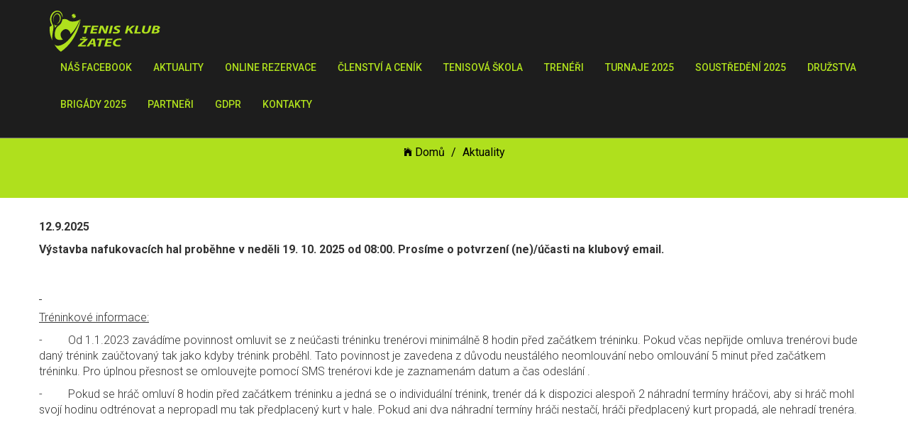

--- FILE ---
content_type: text/html; charset=UTF-8
request_url: http://www.tenis-zatec.cz/aktuality
body_size: 2967
content:
<!DOCTYPE html>
<html lang="cs">
<head>
	<base href="http://www.tenis-zatec.cz/" />

    <meta charset="utf-8">
	<meta http-equiv="Content-Type" content="text/html; charset=utf-8">
    <meta name="viewport" content="width=device-width, initial-scale=1.0">
    <meta name="description" content="Tenis Žatec">
    <meta name="keywords" content="tenis, zatec, online, rezervace" />
    <meta name="author" content="Kulíšek Patrik">
    
    <meta name="robots" content="index, follow" />

    <title>Aktuality - Tenis Žatec</title>

    <!--[if lt IE 9]>
    <script src="js/html5shiv.js"></script>
    <script src="js/respond.min.js"></script>
    <![endif]-->
    <link href="./plugins/templates/teniszatec/css/bootstrap.min.css" rel="stylesheet">
<link href="./plugins/templates/teniszatec/css/ionicons.min.css" rel="stylesheet">
<link href="./plugins/templates/teniszatec/css/animate.css" rel="stylesheet">
<link href="./plugins/templates/teniszatec/css/slider.css" rel="stylesheet">
<link href="./plugins/templates/teniszatec/css/owl.carousel.css" rel="stylesheet">
<link href="./plugins/templates/teniszatec/css/owl.theme.css" rel="stylesheet">
<link href="./plugins/templates/teniszatec/css/jquery.fancybox.css" rel="stylesheet">
<link href="./plugins/templates/teniszatec/css/main.css" rel="stylesheet">
<link href="./plugins/templates/teniszatec/css/responsive.css" rel="stylesheet">
</head>

<body>

<div id="fb-root"></div>
<script>
	(function(d, s, id) {
		var js, fjs = d.getElementsByTagName(s)[0];
		if (d.getElementById(id)) return;
		js = d.createElement(s); js.id = id;
		js.src = "//connect.facebook.net/cs_CZ/sdk.js#xfbml=1&version=v2.5&appId=457667244428781";
		fjs.parentNode.insertBefore(js, fjs);
	}(document, 'script', 'facebook-jssdk'));
</script>

<header id="top-bar" class="navbar-fixed-top animated-header">
	<div class="container">
		<div class="navbar-header">
			<button type="button" class="navbar-toggle" data-toggle="collapse" data-target=".navbar-collapse">
				<span class="sr-only">Toggle navigation</span>
				<span class="icon-bar"></span>
				<span class="icon-bar"></span>
				<span class="icon-bar"></span>
			</button>
			<div class="navbar-brand">
				<a href="./">
					<img src="upload/logo.svg" height="58px" />
				</a>
			</div>
		</div>
		<nav class="collapse navbar-collapse navbar-right" role="navigation">
			<div class="main-menu">
				<ul class='nav navbar-nav navbar-right'>
<li class="menu-item-odkaz first"><a href='odkaz'>Náš Facebook</a></li>
<li class="active menu-item-aktuality"><a href='aktuality'>Aktuality</a></li>
<li class="menu-item-online-rezervace"><a href='online-rezervace' target='_blank'>Online rezervace</a></li>
<li class="menu-item-clenstvi_cenik"><a href='clenstvi_cenik'>Členství a ceník</a></li>
<li class="menu-item-tenisova-skola"><a href='tenisova-skola'>Tenisová škola</a></li>
<li class="menu-item-treneri"><a href='treneri'>Trenéři</a></li>
<li class="menu-item-turnaje-2022"><a href='turnaje-2022'>Turnaje 2025</a></li>
<li class="menu-item-soustredeni-2024"><a href='soustredeni-2024'>Soustředění 2025</a></li>
<li class="menu-item-sekce"><a href='sekce'>Družstva</a></li>
<li class="menu-item-brigady-2022"><a href='brigady-2022'>Brigády 2025</a></li>
<li class="menu-item-partneri"><a href='partneri'>Partneři</a></li>
<li class="menu-item-gdpr"><a href='gdpr'>GDPR</a></li>
<li class="menu-item-kontakty last"><a href='kontakty'>Kontakty</a></li>
</ul>			</div>
		</nav>
	</div>
</header>

<section class="global-page-header">
	<div class="container">
		<div class="row">
			<div class="col-md-12">
				<div class="block">
					<h2>Aktuality</h2>
					<ol class="breadcrumb">
						<li>
							<a href="./">
								<i class="ion-ios-home"></i>
								Domů
							</a>
						</li>
						<li class="active">Aktuality</li>
					</ol>
				</div>
			</div>
		</div>
	</div>
</section>

<section id="about">
	<div class="container">
		<div class="row">
			<p><strong>12.9.2025</strong></p>
<p><strong>V&yacute;stavba nafukovac&iacute;ch hal proběhne v neděli 19. 10. 2025 od 08:00. Pros&iacute;me o potvrzen&iacute; (ne)/&uacute;časti na klubov&yacute; email.</strong></p>
<p>&nbsp;</p>
<p><u>&nbsp;</u></p>
<p><u>Tr&eacute;ninkov&eacute; informace:</u></p>
<p>-&nbsp;&nbsp;&nbsp;&nbsp;&nbsp;&nbsp;&nbsp;&nbsp;&nbsp;Od 1.1.2023 zav&aacute;d&iacute;me povinnost omluvit se z&nbsp;ne&uacute;časti tr&eacute;ninku tren&eacute;rovi minim&aacute;lně 8 hodin před zač&aacute;tkem tr&eacute;ninku. Pokud včas nepřijde omluva tren&eacute;rovi bude dan&yacute; tr&eacute;nink za&uacute;čtovan&yacute; tak jako kdyby tr&eacute;nink proběhl. Tato povinnost je zavedena z&nbsp;důvodu neust&aacute;l&eacute;ho neomlouv&aacute;n&iacute; nebo omlouv&aacute;n&iacute; 5 minut před zač&aacute;tkem tr&eacute;ninku. Pro &uacute;plnou přesnost se omlouvejte pomoc&iacute; SMS tren&eacute;rovi kde je zaznamen&aacute;m datum a čas odesl&aacute;n&iacute; .</p>
<p>-&nbsp;&nbsp;&nbsp;&nbsp;&nbsp;&nbsp;&nbsp;&nbsp;&nbsp;Pokud se hr&aacute;č omluv&iacute; 8 hodin před zač&aacute;tkem tr&eacute;ninku a jedn&aacute; se o individu&aacute;ln&iacute; tr&eacute;nink, tren&eacute;r d&aacute; k&nbsp;dispozici alespoň 2 n&aacute;hradn&iacute; term&iacute;ny hr&aacute;čovi, aby si hr&aacute;č mohl svoj&iacute; hodinu odtr&eacute;novat a nepropadl mu tak předplacen&yacute; kurt v&nbsp;hale. Pokud ani dva n&aacute;hradn&iacute; term&iacute;ny hr&aacute;či nestač&iacute;, hr&aacute;či předplacen&yacute; kurt propad&aacute;, ale nehrad&iacute; tren&eacute;ra.&nbsp;</p>
<p><strong>&nbsp;</strong></p>

<div class='hr'><hr /></div>


    <div class="col-md-8">
 
    <article class="wow fadeInDown" data-wow-delay=".3s" data-wow-duration="500ms">
        <div class="blog-post-image">
            <a href="aktuality/novy-web-rezervace"><img class="img-responsive" src="./pictures/articles/5714a46a6fcd0.jpg" alt="" /></a>
        </div>
        <div class="blog-content">
            <h2 class="blogpost-title">
                <a href="aktuality/novy-web-rezervace"> <h2 class='entry-title'><a href='aktuality/novy-web-rezervace'>Nové webové stránky + rezervační systém</a></h2></a>
            </h2>
            <div class="blog-meta">
                <span>17.4.2016 15:38</span>
                <span>napsal admin</span>
            </div>
            <p>
            Kompletn&iacute; redesign webov&yacute;ch str&aacute;nek a implementace rezervačn&iacute;ho syst&eacute;mu pro na&scaron;e z&aacute;kazn&iacute;ky.
            </p>
            <a href="aktuality/novy-web-rezervace" class="btn btn-dafault btn-details">Zobrazit celý článek</a>
        </div>
    </article>
    
<br />
    </div>
    <div class="col-md-4">
        <div class="sidebar">
            <div class="author widget">
                <div class="author-body text-center">
                    <div class="author-bio">
                        <h3>Navštivte náš Facebook</h3>
                    </div>
                    <div class="fb-page" data-href="https://www.facebook.com/teniszatec/" data-height="900" data-tabs="timeline" data-small-header="false" data-adapt-container-width="true" data-hide-cover="false" data-show-facepile="true">
                        <div class="fb-xfbml-parse-ignore">
                            <blockquote cite="https://www.facebook.com/teniszatec/">
                                <a href="https://www.facebook.com/teniszatec/">
                                    Tenis Žatec
                                </a>
                            </blockquote>
                        </div>
                    </div>
                </div>
            </div>

        </div>
    </div>
		</div>
	</div>
</section>

<!--<section id="call-to-action">-->
<!--	<div class="container">-->
<!--		<div class="row">-->
<!---->
<!--			<div class="col-md-4 col-md-offset-4">-->
<!--				<div class="block">-->
<!--					--><!--				</div>-->
<!--			</div>-->
<!---->
<!--		</div>-->
<!--	</div>-->
<!--</section>-->

<footer id="footer">
	<div class="container">
		<div class="col-md-8">
			<p class="copyright">
				&copy; <span>2016</span> - <a target="_blank" href="http://hilldesign.cz">Hilldesign.cz</a> | <a target="_blank" href="http://gepic.cz">Kulíšek Patrik</a>
			</p>
		</div>
		<div class="col-md-4">
			<ul class="social">
				<li>
					<a href="https://www.facebook.com/teniszatec/" class="Facebook">
						<i class="ion-social-facebook"></i>
					</a>
				</li>
			</ul>
		</div>
	</div>
</footer>

<script src="./plugins/templates/teniszatec/js/vendor/modernizr-2.6.2.min.js"></script>
<script src="./plugins/templates/teniszatec/js/jquery.min.js"></script>
<script src="./plugins/templates/teniszatec/js/owl.carousel.min.js"></script>
<script src="./plugins/templates/teniszatec/js/bootstrap.min.js"></script>
<script src="./plugins/templates/teniszatec/js/wow.min.js"></script>
<script src="./plugins/templates/teniszatec/js/slider.js"></script>
<script src="./plugins/templates/teniszatec/js/jquery.fancybox.js"></script>
<script src="./plugins/templates/teniszatec/js/main.js"></script>

</body>
</html>

--- FILE ---
content_type: text/css
request_url: http://www.tenis-zatec.cz/plugins/templates/teniszatec/css/main.css
body_size: 4981
content:
/*
  Old Scheme (light blue):
  afe01d;
  
  New scheme (blue):
  afe01d

*/
@import url(http://fonts.googleapis.com/css?family=Roboto:400,300,100,500,700);
@import url(http://fonts.googleapis.com/css?family=Roboto+Condensed:400,300,700);
@import url(http://fonts.googleapis.com/css?family=Glegoo);
body {
  font-family: 'Roboto', sans-serif;
}
h1,
h2,
h3,
h4,
h5,
h6 {
  font-family: 'Roboto Condensed', sans-serif;
}
p {
  font-family: 'Roboto', sans-serif;
  line-height: 22px;
  font-size: 16px;
  font-weight: 300;
}
ul {
  padding-left: 0;
}
ul li {
  list-style: none;
}
h2 {
  font-size: 26px;
}
a {
  color: rgba(146, 186, 39, 1);
}
a:hover {
  text-decoration: none;
}
.wow {
  visibility: hidden;
}
.breadcrumb>li+li:before {
  color: #000;
}
.section-heading {
  text-align: center;
  margin-bottom: 65px;
}
.section-heading p {
  font-size: 14px;
  font-weight: 300;
  color: #727272;
  line-height: 20px;
}
.title {
  font-size: 30px;
  line-height: 1.1;
  font-weight: 300;
  color: #333;
  text-transform: uppercase;
  margin-bottom: 20px;
}
.subtitle {
  font-size: 24px;
  font-weight: 600;
  margin-bottom: 18px;
  text-transform: uppercase;
}
.subtitle-des {
  color: #727272;
  font-size: 14px;
  margin-bottom: 35px;
  font-weight: 300;
}
.pages {
  padding: 80px 0 40px;
}
.moduler {
  padding: 140px 0;
}
.navbar-default .navbar-nav > li > a:hover {
  color: #afe01d;
}
.navbar.navbar-default {
  border: 0;
  border-radius: 0;
  margin-bottom: 0;
}
.navbar.navbar-default .navbar-toggle {
  margin-top: 32px;
}
.navbar-header .navbar-brand {
  padding: 0;
}
.navbar-header .navbar-brand a {
  height: auto;
  display: inline-block;
  margin-top: -5px;
}
.navbar-inverse .navbar-toggle:focus,
.navbar-inverse .navbar-toggle {
  background: #444;
}


#top-bar {
  background: #1d1d1d;
  color: #afe01d;
  -webkit-transition: all 0.2s ease-out 0s;
  transition: all 0.2s ease-out 0s;
  padding: 15px 0;
  -webkit-box-shadow: 0 0 3px 0 rgba(0, 0, 0, 0.1);
  box-shadow: 0 0 3px 0 rgba(0, 0, 0, 0.1);
  border-bottom: 1px solid rgba(115, 110, 115, 1);
}
#top-bar .navbar-nav > li > a:hover {
  background: transparent;
}
#top-bar.animated-header {
  padding: 20px 0;
  background: #1d1d1d;
  box-shadow: none;
}
#top-bar .main-menu li > a {
  color: #afe01d;
}
#top-bar .main-menu li {
  position: relative;
}
#top-bar .main-menu li a {
  font-size: 14px;
  font-weight: 500;
  border-bottom: 2px solid transparent;
  -webkit-transition: .3s all;
  -o-transition: .3s all;
  transition: .3s all;
  text-transform: uppercase;
}
#top-bar .main-menu li a:hover {
  color: #fff;
}
.navbar-custom .nav li > a {
  position: relative;
  color: #000;
}
.navbar-right .dropdown-menu {
  right: auto;
  left: 0;
}
.navbar-custom .dropdown-menu {
  position: absolute;
  display: block;
  visibility: hidden;
  opacity: 0;
}
#hero-area {
  background: url('../../../../upload/slider.jpg') no-repeat 50%;
  background-size: cover;
  background-attachment: fixed;
  padding: 230px 0;
  color: #fff;
  /* box-shadow: 0 0 8px rgba(0, 0, 0, 0.3); */
  position: relative;
}
#hero-area:before {
  content: '';
  z-index: 9;
  position: absolute;
  top: 0;
  left: 0;
  right: 0;
  bottom: 0;
}
#hero-area .block {
  position: relative;
  z-index: 999;
}
#hero-area h1 {
  font-size: 40px;
  line-height: 50px;
  color: #1d1d1d;
  background: rgba(255, 255, 255, 0.75);
  font-weight: 500;
  margin-bottom: 15px;
}
#hero-area h2 {
  font-size: 18px;
  font-weight: 300;
  margin-bottom: 38px;
  line-height: 27px;
  text-transform: uppercase;
  color: #eee;
  font-family: 'Roboto', sans-serif;
  margin-top: 25px;
}
#hero-area .btn {
  background: rgba(0, 0, 0, 0.75);
  border: none;
  color: #afe01d;
  text-align: center;
  margin-top: 30px;
  font-size: 18px;
  line-height: 1.5em;
  max-width: 100%;
  text-transform: uppercase;
  letter-spacing: normal;
  border-radius: 0;
  padding: 10px;
  -webkit-transition: .3s all;
  -o-transition: .3s all;
  transition: .3s all;
}
#hero-area .btn:hover {
  color: #fff;
  background: rgba(0, 0, 0, 0.9);
}
#call-to-action {
  background: url("../../../../upload/court.jpg");
  background-size: cover;
  background-attachment: fixed;
  padding: 80px 0;
  text-align: center;
  position: relative;
  color: #fff;
}
#call-to-action .block {
  position: relative;
  z-index: 99;
  color: #fff;
  background: rgba(0, 0, 0, 0.5);
  padding: 15px;
}
#call-to-action .block h2 {
  margin-bottom: 15px;
  color: #fff;
}
#call-to-action .block p {
  font-size: 15px;
  font-weight: 300;
  font-family: 'Roboto', sans-serif;
  margin-top: 20px;
}
#call-to-action .block .btn-contact {
  background: #afe01d;
  border: none;
  color: #000;
  padding: 16px 25px;
  margin-top: 20px;
  font-size: 12px;
  letter-spacing: 2px;
  text-transform: uppercase;
  border-radius: 0;
}
#call-to-action .block .btn-contact i {
  margin-right: 10px;
}
.btn-gallery {
  background: #afe01d;
  border: none;
  color: #fff;
  padding: 16px 35px;
  margin-top: 20px;
  font-size: 12px;
  letter-spacing: 2px;
  text-transform: uppercase;
  border-radius: 0;
}
.btn-gallery i {
  margin-right: 10px;
}
#about {
  /* background: #afe01d; */
  padding: 30px 0;
}
#about .block {
  padding: 20px 30px 0 30px;
}
#about .block h2 {
  font-size: 24px;
  font-weight: 600;
  margin-bottom: 30px;
  text-transform: uppercase;
  color: #fff;
}
#about h1 i {
  color: #afe01d;
  margin-top: 0;
}
#about .block p {
  /* color: #afe01d; */
  font-size: 16px;
  line-height: 28px;
  margin-bottom: 35px;
}
#about .block img {
  max-width: 100%;
}
.works {
  padding: 80px 0;
  background: #FCFCFC;
}
.works .block {
  position: relative;
  z-index: 99;
}
.works .block:hover .img-overly .overly {
  opacity: 1;
}
.works .block h4 {
  padding: 20px 15px;
  margin-top: 0;
  color: #666;
}
.works .block .img-overly {
  position: relative;
  background: rgba(0, 0, 0, 0.85);
}
.works .block .img-overly img {
  border-radius: 0;
}
.works .block .img-overly .overly {
  background: rgba(57, 181, 74, 0.9);
  position: absolute;
  top: 0;
  right: 0;
  left: 0;
  bottom: 0;
  opacity: 0;
  -webkit-transition: .3s all;
  -o-transition: .3s all;
  transition: .3s all;
}
.works .block .img-overly .overly a {
  position: absolute;
  top: 45%;
  left: 22%;
}
.works .block .img-overly .overly a i {
  font-size: 30px;
  color: #fff;
}
figure {
  background: #fff;
  margin: 5px;
  box-shadow: 0 2px 5px 0 rgba(0, 0, 0, 0.04), 0 2px 10px 0 rgba(0, 0, 0, 0.06);
}
figure .img-wrapper {
  position: relative;
  overflow: hidden;
}
figure img {
  -webkit-transform: scale3d(1, 1, 1);
  transform: scale3d(1, 1, 1);
  -webkit-transition: -webkit-transform 400ms;
  transition: transform 400ms;
}
figure:hover img {
  -webkit-transform: scale3d(1.2, 1.2, 1);
  transform: scale3d(1.2, 1.2, 1);
}
figure:hover .overlay {
  opacity: 1;
}
figure:hover .overlay .buttons a {
  -webkit-transform: scale3d(1, 1, 1);
  transform: scale3d(1, 1, 1);
}
figure .overlay {
  position: absolute;
  top: 0;
  left: 0;
  right: 0;
  bottom: 0;
  padding: 10px;
  text-align: center;
  background: rgba(0, 0, 0, 0.7);
  opacity: 0;
  -webkit-transition: opacity 400ms;
  transition: opacity 400ms;
}
figure .overlay a {
  display: inline-block;
  color: #fff;
  padding: 10px 23px;
  line-height: 1;
  border: 1px solid #fff;
  border-radius: 0px;
  margin: 4px;
  -webkit-transform: scale3d(0, 0, 0);
  transform: scale3d(0, 0, 0);
  -webkit-transition: all 400ms;
  transition: all 400ms;
}
figure .overlay a:hover {
  text-decoration: none;
}
figure .overlay:hover a {
  -webkit-transform: scale3d(1, 1, 1);
  transform: scale3d(1, 1, 1);
}
figure .button {
  margin-left: auto;
  margin-right: auto;
  margin-top: 32%;
}
figure figcaption {
  padding: 20px 25px;
  margin-top: 0;
  color: #666;
}
figure figcaption h4 {
  margin: 0;
}
figure figcaption h4 a {
  color: #afe01d;
}
figure figcaption p {
  font-size: 14px;
  margin-bottom: 0;
  margin-top: 5px;
}
#feature {
  padding: 80px 0;
}
#feature .media {
  margin: 0px 0 70px 0;
}
#feature .media .media-left {
  padding-right: 25px;
}
#feature h3 {
  color: #000;
  font-size: 18px;
  text-transform: uppercase;
  text-align: center;
  margin-bottom: 20px;
  margin: 0px 0px 15px;
  font-weight: 400;
}
#feature p {
  line-height: 25px;
  font-size: 14px;
  color: #777777;
}
#feature .icon {
  text-decoration: none;
  color: #fff;
  background-color: #afe01d;
  height: 100px;
  text-align: center;
  width: 100px;
  font-size: 50px;
  line-height: 100px;
  overflow: hidden;
  -webkit-border-radius: 50%;
  -moz-border-radius: 50%;
  -ms-border-radius: 50%;
  -o-border-radius: 50%;
  text-shadow:
          #004c8d 1px 1px,
          #004c8d 2px 2px,
          #004c8d 3px 3px,
          #004c8d 4px 4px,
          #004c8d 5px 5px,
          #004c8d 6px 6px,
          #004c8d 7px 7px,
          #004c8d 8px 8px,
          #004c8d 9px 9px,
          #004c8d 10px 10px,
          #004c8d 11px 11px,
          #004c8d 12px 12px,
          #004c8d 13px 13px,
          #004c8d 14px 14px,
          #004c8d 15px 15px,
          #004c8d 16px 16px,
          #004c8d 17px 17px,
          #004c8d 18px 18px,
          #004c8d 19px 19px,
          #004c8d 20px 20px,
          #004c8d 21px 21px,
          #004c8d 22px 22px,
          #004c8d 23px 23px,
          #004c8d 24px 24px,
          #004c8d 25px 25px,
          #004c8d 26px 26px,
          #004c8d 27px 27px,
          #004c8d 28px 28px,
          #004c8d 29px 29px,
          #004c8d 30px 30px,
          #004c8d 31px 31px,
          #004c8d 32px 32px,
          #004c8d 33px 33px,
          #004c8d 34px 34px,
          #004c8d 35px 35px,
          #004c8d 36px 36px,
          #004c8d 37px 37px,
          #004c8d 38px 38px,
          #004c8d 39px 39px,
          #004c8d 40px 40px,
          #004c8d 41px 41px,
          #004c8d 42px 42px,
          #004c8d 43px 43px,
          #004c8d 44px 44px,
          #004c8d 45px 45px,
          #004c8d 46px 46px,
          #004c8d 47px 47px,
          #004c8d 48px 48px,
          #004c8d 49px 49px,
          #004c8d 50px 50px,
          #004c8d 51px 51px,
          #004c8d 52px 52px,
          #004c8d 53px 53px,
          #004c8d 54px 54px,
          #004c8d 55px 55px,
          #004c8d 56px 56px,
          #004c8d 57px 57px,
          #004c8d 58px 58px,
          #004c8d 59px 59px,
          #004c8d 60px 60px,
          #004c8d 61px 61px,
          #004c8d 62px 62px,
          #004c8d 63px 63px,
          #004c8d 64px 64px,
          #004c8d 65px 65px,
          #004c8d 66px 66px,
          #004c8d 67px 67px,
          #004c8d 68px 68px,
          #004c8d 69px 69px,
          #004c8d 70px 70px,
          #004c8d 71px 71px,
          #004c8d 72px 72px,
          #004c8d 73px 73px,
          #004c8d 74px 74px,
          #004c8d 75px 75px,
          #004c8d 76px 76px,
          #004c8d 77px 77px,
          #004c8d 78px 78px,
          #004c8d 79px 79px,
          #004c8d 80px 80px,
          #004c8d 81px 81px,
          #004c8d 82px 82px,
          #004c8d 83px 83px,
          #004c8d 84px 84px,
          #004c8d 85px 85px,
          #004c8d 86px 86px,
          #004c8d 87px 87px,
          #004c8d 88px 88px,
          #004c8d 89px 89px,
          #004c8d 90px 90px,
          #004c8d 91px 91px,
          #004c8d 92px 92px,
          #004c8d 93px 93px,
          #004c8d 94px 94px,
          #004c8d 95px 95px,
          #004c8d 96px 96px,
          #004c8d 97px 97px,
          #004c8d 98px 98px,
          #004c8d 99px 99px,
          #004c8d 100px 100px;
}
#contact-section {
  padding: 90px 0;
}
#contact-section .contact-form {
  margin-top: 42px;
}
#contact-section .contact-form .btn-send {
  margin-top: 35px;
  color: #fff;
  outline: none;
  background: #afe01d;
}
#contact-section .contact-form .btn-send:hover {
  border: 1px solid #afe01d;
}
#contact-section input {
  display: block;
  height: 40px;
  padding: 6px 12px;
  font-size: 13px;
  line-height: 1.428571429;
  background-color: #fff;
  background-image: none;
  border: 1px solid #ccc;
  border-radius: 4px;
  -webkit-box-shadow: inset 0 1px 1px rgba(0, 0, 0, 0.075);
  box-shadow: inset 0 1px 1px rgba(0, 0, 0, 0.075);
  -webkit-transition: border-color ease-in-out 0.15s, box-shadow ease-in-out 0.15s;
  -o-transition: border-color ease-in-out 0.15s, box-shadow ease-in-out 0.15s;
  transition: border-color ease-in-out 0.15s, box-shadow ease-in-out 0.15s;
  border-radius: 1px;
  border: 1px solid rgba(111, 121, 122, 0.3);
  box-shadow: none;
  -webkit-box-shadow: none;
}
#contact-section textarea {
  display: block;
  border-radius: 0;
  width: 100%;
  padding: 6px 12px;
  font-size: 14px;
  line-height: 1.42857143;
  color: #555555;
  background-color: #ffffff;
  background-image: none;
  border: 1px solid #cccccc;
  box-shadow: none;
  -webkit-transition: border-color ease-in-out 0.15s, box-shadow ease-in-out 0.15s;
  -o-transition: border-color ease-in-out 0.15s, box-shadow ease-in-out 0.15s;
  transition: border-color ease-in-out 0.15s, box-shadow ease-in-out 0.15s;
}
#contact-section .address,
#contact-section .email,
#contact-section .phone {
  text-align: center;
  background: #F7F7F7;
  padding: 20px 0 40px 0;
  margin-bottom: 20px;
}
#contact-section .address i,
#contact-section .email i,
#contact-section .phone i {
  font-size: 45px;
  color: #afe01d;
}
#contact-section .address h5,
#contact-section .email h5,
#contact-section .phone h5 {
  font-size: 16px;
  line-height: 1.4;
}
#contact-section .address-details {
  padding-top: 70px;
}
#map-canvas {
  width: 100%;
  height: 350px;
  background-color: #CCC;
}
#footer {
  background: #fff;
  padding: 25px 0;
  color: #555;
}
#footer .copyright {
  font-size: 13px;
  margin-bottom: 0;
  margin-top: 10px;
}
#footer .copyright a {
  color: rgba(146, 186, 39, 1);
}
#footer .social {
  text-align: right;
  margin-bottom: 0;
}
#footer .social li {
  display: inline-block;
  margin-right: 15px;
}
#footer .social li a {
  font-size: 22px;
  color: rgba(146, 186, 39, 1);
}
.cd-headline.slide .cd-words-wrapper {
  color: rgba(146, 186, 39, 1);
}
ul.social-icons {
  height: auto;
  overflow: hidden;
  list-style: none !important;
  margin-bottom: 10px;
}
ul.social-icons li {
  float: none;
  display: inline-block;
  height: 36px;
}
#copyright a:hover,
#copyright nav .menu li a:hover {
  color: #e4e4e4!important;
}
#copyright a,
#copyright a:hover {
  text-decoration: none;
}
.global-page-header {
  background-attachment: fixed;
  background-size: cover;
  padding: 120px 0 25px 0;
  position: relative;
  background: #afe01d;
  color: #fff;
}
.global-page-header h2 {
  font-size: 42px;
  font-weight: bold;
  color: #000;
  text-transform: uppercase;
}
.global-page-header .breadcrumb {
  background: none;
  font-size: 16px;
  padding: 8px  0;
}
.global-page-header .breadcrumb .active {
  color: #000;
}
.global-page-header .breadcrumb li a {
  color: #000;
}
.global-page-header .block {
  position: relative;
  z-index: 99;
  text-align: center;
}
#product-showcase-banner {
  padding-top: 160px;
}
#product-showcase-banner .block {
  padding: 20px 0 20px 50px;
}
#product-showcase-banner .block h2 {
  font-size: 40px;
  color: #afe01d;
  margin-bottom: 20px;
  margin-top: 0;
}
#product-showcase-banner .block p {
  color: #666;
  line-height: 25px;
}
#product-showcase-banner .block .buttons {
  margin-top: 25px;
}
#product-showcase-banner .block .buttons .btn {
  color: #fff;
  border: none;
  padding: 12px 40px;
  -webkit-transition: .2s all;
  -o-transition: .2s all;
  transition: .2s all;
  letter-spacing: 2px;
  font-size: 15px;
}
#product-showcase-banner .block .buttons .btn-demo {
  background: #5abd4f;
  margin-right: 8px;
  border-bottom: 3px solid #429E38;
}
#product-showcase-banner .block .buttons .btn-demo:hover {
  background: #429E38;
}
#product-showcase-banner .block .buttons .btn-buy {
  background: #00AEDA;
  border-bottom: 3px solid #0190B5;
}
#product-showcase-banner .block .buttons .btn-buy:hover {
  background: #0190B5;
}
#product-showcase-banner .block .buttons .btn-buy span {
  margin-right: 8px;
  font-weight: bold;
}
#product-description {
  padding-top: 80px;
}
#product-description .block {
  height: 400px;
  overflow: hidden;
  margin-top: 35px;
  border-bottom: 1px solid #dedede;
  padding-top: 30px;
  position: relative;
  webkit-transform: translateZ(0);
  -moz-transform: translateZ(0);
  -ms-transform: translateZ(0);
  -o-transform: translateZ(0);
  transform: translateZ(0);
}
#product-description .block:hover img {
  -webkit-transform: translateY(20px);
  -moz-transform: translateY(20px);
  -ms-transform: translateY(20px);
  -o-transform: translateY(20px);
  transform: translateY(20px);
}
#product-description .block img {
  position: absolute;
  top: 10px;
  left: 0;
  -webkit-transform: translateY(60px);
  -moz-transform: translateY(60px);
  -ms-transform: translateY(60px);
  -o-transform: translateY(60px);
  transform: translateY(60px);
  -webkit-transition: -webkit-transform 0.35s cubic-bezier(0.645, 0.045, 0.355, 1);
  -moz-transition: -moz-transform 0.35s cubic-bezier(0.645, 0.045, 0.355, 1);
  -o-transition: -o-transform 0.35s cubic-bezier(0.645, 0.045, 0.355, 1);
  transition: transform 0.35s cubic-bezier(0.645, 0.045, 0.355, 1);
}
#product-description .block .content {
  width: 60%;
  padding-top: 70px;
}
#product-description .block .content h3 {
  font-size: 32px;
  color: #5c5c5c;
}
#product-description .block .content p {
  color: #787f8c;
  line-height: 25px;
}
#related-items {
  padding: 60px 0 110px;
}
#related-items .title {
  border-bottom: 1px solid #dedede;
  padding: 10px 0;
  margin: 5px 15px 30px 15px;
  text-align: left;
  color: #777;
}
#related-items .product-details {
  margin-bottom: 0;
}
#related-items .block {
  position: relative;
  background: #fff;
  margin-bottom: 45px;
  box-shadow: 0 0px 1px rgba(0, 0, 0, 0.14);
}
#related-items .block:hover .img-overly .overly {
  opacity: 1;
}
#related-items .block h4 {
  padding: 20px 15px;
  margin-top: 0;
  color: #666;
}
#related-items .block h4 span {
  float: right;
  color: #afe01d;
}
#related-items .block .img-overly {
  position: relative;
  background: rgba(0, 0, 0, 0.85);
}
#related-items .block .img-overly img {
  border-radius: 0;
}
#related-items .block .img-overly .overly {
  background: rgba(57, 181, 74, 0.9);
  position: absolute;
  top: 0;
  right: 0;
  left: 0;
  bottom: 0;
  opacity: 0;
  -webkit-transition: .3s all;
  -o-transition: .3s all;
  transition: .3s all;
}
#related-items .block .img-overly .overly a {
  position: absolute;
  top: 45%;
  left: 45%;
}
#related-items .block .img-overly .overly a i {
  font-size: 30px;
  color: #fff;
}
.service-page .service-parts .block {
  margin-bottom: 40px;
  text-align: center;
}
.service-page .service-parts .block i {
  font-size: 35px;
  color: #afe01d;
}
.service-page .service-parts .block p {
  padding: 0 8px;
  font-size: 14px;
  color: #777;
  line-height: 1.7;
}
.works.service-page figure .buttons {
  position: absolute;
  top: 45%;
  left: 13%;
}
#clients {
  padding: 30px 0 60px;
}
#clients .owl-carousel .owl-item img {
  display: block;
  width: 100%;
  -webkit-transform-style: preserve-3d;
}
#clients .owl-carousel .owl-item {
  margin-right: 10px;
}
.works-fit {
  padding: 40px 0;
}
.works-fit figure .buttons {
  left: 14%;
}
.fancybox-close {
  background: url("../icons/close.png") no-repeat scroll 0 0 transparent;
  height: 50px;
  right: 0;
  top: 0;
  width: 50px;
}
.fancybox-next span {
  background: url("../icons/right.png") no-repeat scroll center center #009ee3;
  height: 50px;
  width: 50px;
  right: 0;
}
.fancybox-prev span {
  background: url("../icons/left.png") no-repeat scroll center center #009ee3;
  height: 50px;
  width: 50px;
  left: 0;
}
.fancybox-title h3 {
  font-size: 15px;
  margin: 0;
}
.fancybox-title {
  padding: 15px 8px;
}
.wrapper_404 h1 {
  font-size: 200px;
  color: #afe01d;
  line-height: 1;
}
.wrapper_404 h2 {
  font-size: 50px;
  margin-top: 0;
}
.wrapper_404 .btn-home {
  background: #414141;
  border: none;
  color: #fff;
  padding: 20px 35px;
  margin-top: 10px;
  font-size: 16px;
  font-size: 13px;
  line-height: 1em;
  text-transform: uppercase;
  letter-spacing: normal;
  border-radius: 0;
}
.company-description {
  margin-top: 80px;
}
.company-description .block h3 {
  margin-top: 0;
}
.company-description .block p {
  color: #727272;
}
#team {
  margin: 50px 0;
}
.team-member {
  margin-top: 30px;
}
.team-member:hover .team-img img {
  opacity: .8;
}
.team-member .team-img {
  position: relative;
}
.team-member .team-img .team-pic {
  width: 100%;
}
.team-member .team_designation {
  font-size: 13px;
}
.team-member h3 {
  color: #afe01d;
  margin-bottom: 0;
  font-size: 20px;
}
.team-member p {
  font-size: 14px;
}
.team-member .social-icons a {
  background: #afe01d;
  color: #fff;
  padding: 4px 8px;
  display: inline-block;
  font-size: 15px;
}
.team-member .social-icons .facebook {
  padding: 4px 12px;
}
.about-feature {
  margin-top: 50px;
}
.about-feature .block {
  color: #fff;
  width: 33.33%;
  padding: 5%;
  float: left;
}
.about-feature .block p {
  font-weight: 300;
}
.about-feature .about-feature-1 {
  background: #afe01d;
}
.about-feature .about-feature-2 {
  background: #00B0C7;
}
.about-feature .about-feature-3 {
  background: #00A6BB;
}
#blog-full-width {
  padding: 40px 0 80px;
}
article {
  padding: 30px 0;
}
.blog-content h2 {
  font-family: 'Roboto', sans-serif;
}
.blog-content h2 a {
  color: #444;
  font-weight: 400;
  font-size: 30px;
}
.blog-content .blog-meta {
  color: #9a9a9a;
  font-weight: 300;
  margin-bottom: 25px;
}
.blog-content .blog-meta span:after {
  content: '/';
  padding: 0 3px 0 6px;
}
.blog-content .blog-meta a {
  color: #acacac;
}
.blog-content .blog-meta p {
  margin-top: 20px;
}
.blog-content .btn-details {
  color: #afe01d;
  padding: 0;
  background: #afe01d;
  color: #fff;
  padding: 8px 18px;
  border-radius: 0;
  margin-top: 15px;
  border: 1px solid #fff;
  box-shadow: 0px 0px 0px 1px #afe01d;
}
.blog-post-image {
  margin-top: 30px;
}
.sidebar {
  padding-top: 60px;
}
.sidebar .widget {
  margin-bottom: 40px;
  padding: 15px;
  border: 1px solid #dedede;
}
.sidebar .widget h3 {
  margin-top: 8px;
}
.sidebar .search input.form-control {
  border-right: 0;
  border-radius: 0;
  box-shadow: inset 0 0px 0px rgba(0, 0, 0, 0.075);
}
.sidebar .search button {
  border-left: 0;
}
.sidebar .search button:hover {
  background: transparent;
}
.sidebar .author .author-img img {
  width: 90px;
  border-radius: 100%;
  margin-top: -40px;
  border: 3px solid #fff;
}
.sidebar .author .author-bio p {
  font-size: 14px;
  color: #888;
}
.sidebar .categories ul li {
  border-bottom: 1px solid #f0f0f0;
  padding: 10px 0;
  list-style: none;
}
.sidebar .categories ul li span.badge {
  float: right;
  background: transparent;
  color: #444;
  border: 1px solid #dedede;
  border-radius: 0;
}
.sidebar .categories ul li a {
  color: #555;
}
.sidebar .categories ul li:last-child {
  border-bottom: none;
}
.sidebar .recent-post ul li {
  margin: 20px 0;
}
.sidebar .recent-post ul li a {
  color: #555;
  font-size: 15px;
}
.sidebar .recent-post ul li a:hover {
  color: #afe01d;
}
.sidebar .recent-post time {
  font-weight: 300;
  color: #999;
  font-size: 12px;
}
.gallery {
  padding: 100px;
}
.gallery figure .buttons {
  left: 40%;
}
.portfolio-meta span {
  margin: 5px 10px;
  font-weight: 300;
}
.portfolio-meta span a {
  color: #fff;
}
.portfolio-single {
  padding: 80px 0 20px;
}
.portfolio-single .portfolio-content {
  padding: 40px 0;
}
.single-post {
  padding: 80px 0 20px;
}
.single-post .post-content {
  padding: 40px 0;
}
.single-post .post-content ol li,
.single-post .post-content ul li {
  color: #666;
}
.single-post .media {
  border: 1px solid #dedede;
  padding: 30px 20px;
}
.single-post .media .media-body a {
  color: #afe01d;
  font-size: 12px;
}
.single-post .media .media {
  border: none;
}
.single-post .comments {
  margin-top: 40px;
}
.single-post .post-comment {
  margin-top: 40px;
}
.single-post .post-comment h3 {
  margin-bottom: 15px;
}
.single-post .post-comment .form-control {
  box-shadow: none;
  border-radius: 0;
}
.single-post .post-comment .btn-send {
  background: #afe01d;
  color: #fff;
  border-radius: 0;
}
.social-share li {
  display: inline-block;
  margin: 3px 1px;
}
.social-share a {
  font-size: 20px;
  color: #fff;
  background: #afe01d;
  padding: 4px 10px;
  display: inline-block;
}
.navbar-toggle .icon-bar {
  background: #fff;
}
.navbar-toggle {
  background: #000;
  margin-top: 15px;
}
.dropdown-menu > ul {
  list-style: none;
  padding: 15px;
  margin-left: auto;
  margin-right: auto;
  margin-bottom: 0;
  margin-top: -5px;
  background: #fff;
  background-color: rgba(0, 0, 0, 0.95);
  box-shadow: 0 2px 0.09px rgba(0, 0, 0, 0.15);
}
.nav .open > a,
.nav .open > a:focus {
  background-color: transparent;
}
#top-bar .dropdown-menu > ul > li > a {
  display: block;
  font-size: 13px;
  font-weight: 400;
  line-height: normal;
  text-decoration: none;
  padding: 8px 0;
  color: #fff;
  border-bottom: 1px solid rgba(0, 0, 0, 0.1);
}
.iframe-rwd  {
  position: relative;
  padding-bottom: 65.25%;
  padding-top: 30px;
  height: 0;
  overflow: hidden;
}
.iframe-rwd iframe {
  position: absolute;
  top: 0;
  left: 0;
  width: 100%;
  height: 100%;
}

--- FILE ---
content_type: text/css
request_url: http://www.tenis-zatec.cz/plugins/templates/teniszatec/css/responsive.css
body_size: 1030
content:
/* Responsive styles
================================================== */
/* Large Devices, Wide Screens */
@media (min-width: 1200px) {
  /* Dropdown animation */
  .navbar-nav .dropdown-menu,
  .navbar-nav .dropdown.megamenu div.dropdown-menu {
    background: none;
    border: 0;
    box-shadow: none;
    display: block;
    opacity: 0;
    z-index: 1;
    visibility: hidden;
    -webkit-transform: scale(0.8);
    -moz-transform: scale(0.8);
    -ms-transform: scale(0.8);
    -o-transform: scale(0.8);
    transform: scale(0.8);
    -webkit-transition: visibility 500ms, opacity 500ms, -webkit-transform 500ms cubic-bezier(0.43, 0.26, 0.11, 0.99);
    -moz-transition: visibility 500ms, opacity 500ms, -moz-transform 500ms cubic-bezier(0.43, 0.26, 0.11, 0.99);
    -o-transition: visibility 500ms, opacity 500ms, -o-transform 500ms cubic-bezier(0.43, 0.26, 0.11, 0.99);
    -ms-transition: visibility 500ms, opacity 500ms, -ms-transform 500ms cubic-bezier(0.43, 0.26, 0.11, 0.99);
    transition: visibility 500ms, opacity 500ms, transform 500ms cubic-bezier(0.43, 0.26, 0.11, 0.99);
  }
  .navbar-nav .dropdown:hover div.dropdown-menu,
  .navbar-nav .dropdown.megamenu:hover div.dropdown-menu {
    opacity: 1;
    visibility: visible;
    color: #777;
    -webkit-transform: scale(1);
    -moz-transform: scale(1);
    -ms-transform: scale(1);
    -o-transform: scale(1);
    transform: scale(1);
  }
  .navbar-nav .dropdown-backdrop {
    visibility: hidden;
  }
}
/*		Tablet Layout: 768px.
		Gutters: 24px.
		Outer margins: 28px.
		Inherits styles from: Default Layout.
-----------------------------------------------------------------
cols    1     2      3      4      5      6      7      8
px      68    160    252    344    436    528    620    712    */
/*		Mobile Layout: 320px.
		Gutters: 24px.
		Outer margins: 34px.
		Inherits styles from: Default Layout.
---------------------------------------------
cols    1     2      3
px      68    160    252    */
@media only screen and (max-width: 767px) {
  .title {
    font-size: 40px;
  }
  .navbar-header .navbar-brand a {
    padding: 0 8px;
  }
  #hero-area {
    padding: 140px 0;
  }
  #hero-area .btn {
    margin-top: 8px;
  }
  #about {
    padding: 70px 0;
  }
  #about .block {
    padding: 0;
  }
  figure .buttons {
    left: 16%;
  }
  #feature .media {
    margin: 0px 0px 35px;
  }
  #footer .copyright {
    text-align: center;
  }
  #footer .social {
    text-align: center;
  }
  .dropdown-menu > ul > li > a {
    display: block;
    font-size: 14px;
    font-weight: 400;
    line-height: normal;
    text-decoration: none;
    padding: 15px;
    color: #333;
    border-bottom: 1px solid rgba(0, 0, 0, 0.1);
  }
  .dropdown-menu > ul {
    list-style: none;
    padding: 0 15px;
    margin-left: auto;
    margin-right: auto;
    margin-bottom: 0;
    margin-top: -5px;
    background: #fff;
    background-color: rgba(255, 255, 255, 0.95);
    box-shadow: 0 2px 0.09px rgba(0, 0, 0, 0.15);
  }
  .navbar-collapse {
    background: #333333;
  }
  .container>.navbar-collapse {
    margin-top: 20px;
  }
  #top-bar .main-menu li > a {
    color: #fff;
    padding: 21px 10px;
    background: transparent;
  }
  #top-bar .dropdown-menu > ul {
    list-style: none;
    padding: 0 15px;
    margin-left: auto;
    margin-right: auto;
    margin-bottom: 0;
    margin-top: -5px;
    background: #fff;
    background-color: rgba(255, 255, 255, 0.95);
    box-shadow: 0 2px 0.09px rgba(0, 0, 0, 0.15);
  }
  #top-bar .dropdown-menu > ul > li > a {
    display: block;
    font-size: 14px;
    font-weight: 400;
    line-height: normal;
    text-decoration: none;
    padding: 15px;
    color: #333;
    border-bottom: 1px solid rgba(0, 0, 0, 0.1);
  }
}
/*		Wide Mobile Layout: 480px.
		Gutters: 24px.
		Outer margins: 22px.
		Inherits styles from: Default Layout, Mobile Layout.
------------------------------------------------------------
cols    1     2      3      4      5
px      68    160    252    344    436    */


--- FILE ---
content_type: image/svg+xml
request_url: http://www.tenis-zatec.cz/upload/logo.svg
body_size: 3092
content:
<?xml version="1.0" encoding="utf-8"?>
<!-- Generator: Adobe Illustrator 15.1.0, SVG Export Plug-In . SVG Version: 6.00 Build 0)  -->
<!DOCTYPE svg PUBLIC "-//W3C//DTD SVG 1.1//EN" "http://www.w3.org/Graphics/SVG/1.1/DTD/svg11.dtd">
<svg version="1.1" id="Vrstva_1" xmlns="http://www.w3.org/2000/svg" xmlns:xlink="http://www.w3.org/1999/xlink" x="0px" y="0px"
	 width="1238px" height="454px" viewBox="0 0 1238 454" enable-background="new 0 0 1238 454" xml:space="preserve">
<g>
	<path fill="#AFE01D" d="M18.929,96.761c0-46.983,34.269-88.889,71.374-85.07c31.905,1.392,41.613,31.903,53.055,65.189
		c2.774-29.125-9.707-73.854-55.505-76.758C51.128-2.174,15.12,28.047,5.844,77.558c-6.238,33.306,5.983,61.73,18.25,83.984
		c2.044,3.708-9.492,4.43-23.91,19.569c0.721,28.837-6.49,61.282,27.396,147.792c-3.604-82.186,25.14-141.123,10.814-167.978
		C28.766,142.876,18.929,120.742,18.929,96.761z"/>
	<path fill="#AFE01D" d="M89.99,30.306c-22.872-3.793-45.683,18.868-50.952,50.618c-3.525,21.256,1.738,41.154,12.449,53.155
		c-8.384-10.829-12.279-28.452-9.143-47.373c4.793-28.884,24.09-49.745,43.102-46.589c19.013,3.154,30.542,29.124,25.752,58.012
		c-4.731,28.512-23.594,49.153-42.365,46.652c0.694,0.168,1.373,0.381,2.086,0.5c22.873,3.793,45.685-18.868,50.953-50.619
		C127.139,62.913,112.865,34.097,89.99,30.306z"/>
	<path fill="#AFE01D" d="M47.527,151.314c6.729,5.285,17.302,20.425,43.018,7.208c-12.498,10.57-22.591,12.014-34.367,36.047
		C58.58,173.901,52.333,161.646,47.527,151.314z"/>
	<path fill="#AFE01D" d="M140.768,95.797c67.082-14.755,56.681,26.853,114.931,24.772c61.305-2.189,83.087-26.691,83.087-26.691
		S283.994,220.763,229.202,260.17c7.682-21.139-37.487-86.99-87.472-39.407c-49.986,47.583,4.083,98.768,4.083,98.768
		s-98.287,29.078-89.637-67.047C68.834,144.781,125.387,187.118,140.768,95.797z"/>
	<path fill="#AFE01D" d="M53.294,371.678c0,0,18.985,45.902,71.134,81.705C315.956,319.531,342.632,95.797,342.632,95.797
		s-89.397,235.27-210.515,282.609C70.561,402.465,53.294,371.678,53.294,371.678z"/>
</g>
<path fill="#AFE01D" d="M281.451,51.731c-6.713-6.152-14.023-10.11-19.893-11.261c6.203-1.589,19.373,3.582,26.922,10.503
	c0.071,0.065,0.13,0.129,0.2,0.194c-3.175-8.953-11.694-15.375-21.734-15.375c-11.517,0-21.036,8.445-22.771,19.475
	c2.256,3.462,5.24,7.001,8.854,10.315c6.712,6.153,14.022,10.111,19.893,11.261c-6.204,1.591-19.373-3.581-26.922-10.502
	c-0.447-0.409-0.861-0.817-1.254-1.226c2.725,9.708,11.62,16.834,22.2,16.834c11.889,0,21.67-8.992,22.933-20.545
	C287.677,58.149,284.843,54.841,281.451,51.731z"/>
<g>
	<path fill="#AFE01D" d="M395.299,182.875h-30.838l4.332-15.933h86.796l-4.157,15.933h-31.185l-18.017,69.297h-24.948
		L395.299,182.875z"/>
	<path fill="#AFE01D" d="M523.323,215.881h-41.406l-5.37,20.738h46.603l-3.985,15.553h-71.724l22.175-85.23h69.125l-4.157,15.554
		H490.58l-4.851,18.083h41.751L523.323,215.881z"/>
	<path fill="#AFE01D" d="M537.007,252.172l22.175-85.23h29.278l15.419,32.499c4.677,10.875,7.797,19.727,10.568,29.084h0.52
		c0.521-8.725,2.253-18.082,5.37-30.602l7.97-30.981h23.387l-22.175,85.23h-25.813l-16.285-34.016
		c-5.197-11.634-8.315-19.348-11.434-29.717h-0.52c-1.212,8.345-3.985,20.359-7.449,33.89l-7.796,29.842H537.007z"/>
	<path fill="#AFE01D" d="M698.984,166.942l-22.177,85.23h-24.945l22.177-85.23H698.984z"/>
	<path fill="#AFE01D" d="M705.046,232.445c6.932,2.908,16.629,5.313,27.545,5.313c9.53,0,18.365-3.289,18.365-9.863
		c0-4.932-5.023-7.967-15.765-12.141c-12.303-4.806-24.083-11.381-24.083-22.383c0-17.198,20.443-27.694,45.91-27.694
		c14.034,0,22.352,2.276,27.375,4.173l-7.796,15.174c-3.813-1.517-11.957-3.794-21.655-3.667c-11.608,0-17.673,4.173-17.673,8.853
		c0,4.931,7.103,7.966,16.977,12.013c14.208,5.437,23.042,12.267,23.042,22.508c0,18.969-21.48,28.706-47.295,28.706
		c-16.112-0.127-27.893-3.16-33.266-6.07L705.046,232.445z"/>
</g>
<g>
	<path fill="#AFE01D" d="M854.057,166.813h24.603l-9.874,38.064h0.52c3.462-3.667,7.102-6.703,10.394-9.737l32.396-28.327h31.184
		l-47.293,36.799l27.023,48.433h-27.023l-19.579-37.051l-12.473,8.601l-7.451,28.451h-24.601L854.057,166.813z"/>
	<path fill="#AFE01D" d="M956.271,166.813h24.945L963.2,236.111h44.87l-4.157,15.934h-69.816L956.271,166.813z"/>
	<path fill="#AFE01D" d="M1058.482,166.813l-12.647,49.066c-0.864,2.907-1.386,6.321-1.386,9.987c0,6.956,5.89,12.268,16.98,12.268
		c13.167,0,21.655-6.322,25.813-22.129l12.82-49.192h24.947l-12.649,48.434c-6.755,25.794-22.175,38.188-54.05,38.188
		c-24.082,0.127-38.809-9.105-38.809-27.19c0-3.663,0.692-7.838,1.731-11.885l12.303-47.548H1058.482z"/>
	<path fill="#AFE01D" d="M1147.007,168.204c8.316-1.263,19.231-2.023,30.667-2.023c12.301,0,21.134,1.14,28.932,4.428
		c7.797,2.908,13.513,8.473,13.513,15.68c0,10.75-10.739,17.577-23.562,20.233v0.378c11.259,2.53,18.363,9.231,18.363,18.588
		c0,9.233-6.755,15.807-15.938,20.233c-9.877,4.932-24.603,6.955-44.005,6.955c-13.167,0-23.735-0.631-29.453-1.518
		L1147.007,168.204z M1153.246,238.135c2.943,0.252,5.891,0.252,9.527,0.252c13.515,0,25.814-3.92,25.814-13.402
		c0-8.473-9.704-11.003-21.31-11.003h-7.797L1153.246,238.135z M1163.296,200.705h8.312c13.688,0,23.041-4.3,23.041-11.507
		c0-6.198-6.755-8.854-16.284-8.854c-4.329,0-7.969,0.253-9.875,0.507L1163.296,200.705z"/>
</g>
<g>
	<path fill="#AFE01D" d="M314.045,384.012l67.743-58.676v-0.379h-47.471l4.332-15.682h80.905l-2.943,11.256l-66.526,57.916v0.381
		h52.318l-4.159,15.68h-86.796L314.045,384.012z M369.138,304.725l-13.86-15.936h17.671l6.756,8.094h0.348l10.222-8.094h19.23
		l-21.482,15.936H369.138z"/>
	<path fill="#AFE01D" d="M448.998,372.377l-13.685,22.131h-26.68l56.998-85.232h32.05l13.513,85.232h-26.159l-2.427-22.131H448.998z
		 M481.569,358.469l-2.252-18.336c-0.518-4.68-1.039-11.508-1.56-16.693h-0.52c-2.943,5.186-6.236,11.76-9.354,16.693
		l-11.436,18.336H481.569z"/>
	<path fill="#AFE01D" d="M552.077,325.209h-30.839l4.334-15.934h86.796l-4.159,15.934h-31.184l-18.017,69.299H534.06
		L552.077,325.209z"/>
	<path fill="#AFE01D" d="M680.102,358.215h-41.404l-5.37,20.74h46.604l-3.986,15.553h-71.724l22.176-85.232h69.125l-4.157,15.555
		H647.36l-4.851,18.084h41.751L680.102,358.215z"/>
	<path fill="#AFE01D" d="M781.276,392.105c-6.235,2.023-16.632,3.668-30.663,3.668c-31.015,0-51.629-13.66-51.629-36.17
		c0-19.219,11.781-34.014,29.452-42.613c12.127-6.07,26.333-8.979,42.79-8.979c12.647,0,22.175,2.15,25.642,3.541l-6.929,14.795
		c-3.293-1.264-11.091-2.781-21.138-2.781c-10.048,0-19.575,2.275-26.679,6.574c-9.702,5.816-16.112,15.555-16.112,27.439
		c0,13.533,10.568,22.639,31.01,22.639c8.316,0,16.457-1.012,22.175-2.783L781.276,392.105z"/>
</g>
</svg>


--- FILE ---
content_type: application/javascript
request_url: http://www.tenis-zatec.cz/plugins/templates/teniszatec/js/main.js
body_size: 839
content:
(function($){
    $.fn.scrollingTo = function( opts ) {
        var defaults = {
            animationTime : 1000,
            easing : '',
            callbackBeforeTransition : function(){},
            callbackAfterTransition : function(){}
        };

        var config = $.extend( {}, defaults, opts );

        $(this).click(function(e){
            var eventVal = e;
            e.preventDefault();

            var $section = $(document).find( $(this).data('section') );
            if ( $section.length < 1 ) {
                return false;
            };

            if ( $('html, body').is(':animated') ) {
                $('html, body').stop( true, true );
            };

            var scrollPos = $section.offset().top;

            if ( $(window).scrollTop() == scrollPos ) {
                return false;
            };

            config.callbackBeforeTransition(eventVal, $section);

            $('html, body').animate({
                'scrollTop' : (scrollPos+'px' )
            }, config.animationTime, config.easing, function(){
                config.callbackAfterTransition(eventVal, $section);
            });
        });
    };
}(jQuery));



jQuery(document).ready(function(){
	"use strict";
	new WOW().init();


(function(){
 jQuery('.smooth-scroll').scrollingTo();
}());

});




$(document).ready(function(){




    $(window).scroll(function () {
        if ($(window).scrollTop() > 50) {
            $(".navbar-brand a").css("color","#fff");
            $("#top-bar").removeClass("animated-header");
        } else {
            $(".navbar-brand a").css("color","inherit");
            $("#top-bar").addClass("animated-header");
        }
    });

    $("#clients-logo").owlCarousel({
 
        itemsCustom : false,
        pagination : false,
        items : 5,
        autoplay: true,

    })

});



// fancybox
$(".fancybox").fancybox({
    padding: 0,

    openEffect : 'elastic',
    openSpeed  : 450,

    closeEffect : 'elastic',
    closeSpeed  : 350,

    closeClick : true,
    helpers : {
        title : { 
            type: 'inside' 
        },
        overlay : {
            css : {
                'background' : 'rgba(0,0,0,0.8)'
            }
        }
    }
});






 




